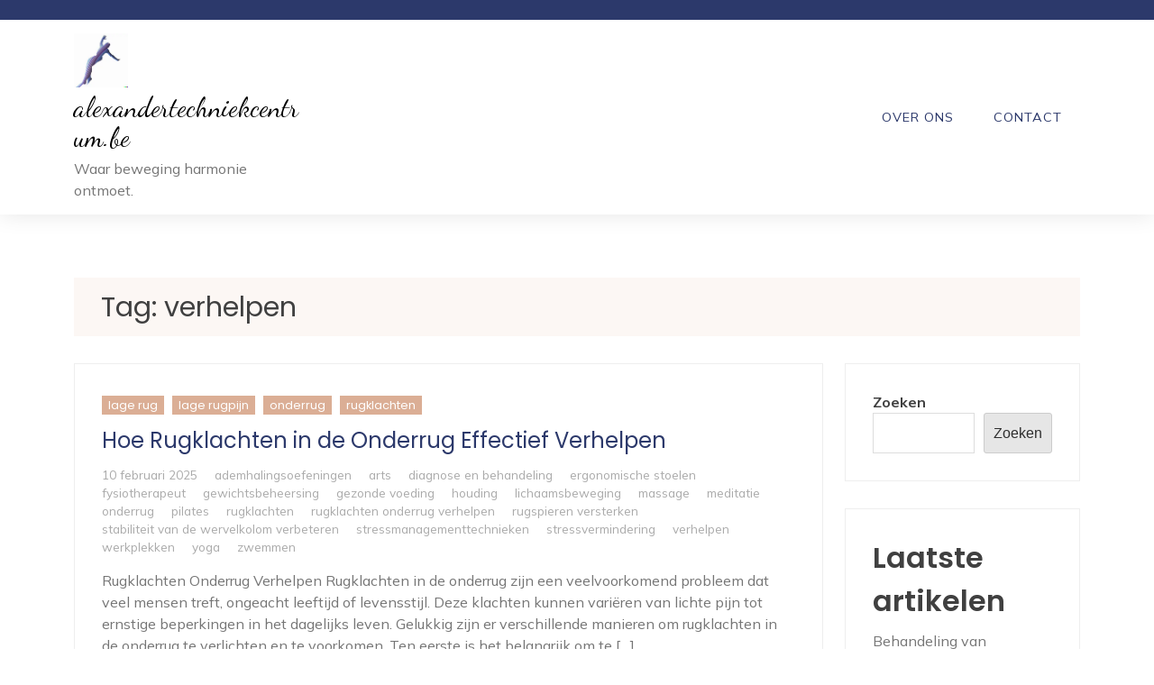

--- FILE ---
content_type: text/html; charset=UTF-8
request_url: https://alexandertechniekcentrum.be/tag/verhelpen/
body_size: 12533
content:
<!doctype html>
<html lang="nl-BE">
<head>
	<meta charset="UTF-8">
	<meta name="viewport" content="width=device-width, initial-scale=1">
	<link rel="profile" href="https://gmpg.org/xfn/11">
	<meta name='robots' content='index, follow, max-image-preview:large, max-snippet:-1, max-video-preview:-1' />

	<!-- This site is optimized with the Yoast SEO plugin v26.7 - https://yoast.com/wordpress/plugins/seo/ -->
	<title>verhelpen archieven - alexandertechniekcentrum.be</title>
	<link rel="canonical" href="https://alexandertechniekcentrum.be/tag/verhelpen/" />
	<meta property="og:locale" content="nl_BE" />
	<meta property="og:type" content="article" />
	<meta property="og:title" content="verhelpen archieven - alexandertechniekcentrum.be" />
	<meta property="og:url" content="https://alexandertechniekcentrum.be/tag/verhelpen/" />
	<meta property="og:site_name" content="alexandertechniekcentrum.be" />
	<meta name="twitter:card" content="summary_large_image" />
	<script type="application/ld+json" class="yoast-schema-graph">{"@context":"https://schema.org","@graph":[{"@type":"CollectionPage","@id":"https://alexandertechniekcentrum.be/tag/verhelpen/","url":"https://alexandertechniekcentrum.be/tag/verhelpen/","name":"verhelpen archieven - alexandertechniekcentrum.be","isPartOf":{"@id":"https://alexandertechniekcentrum.be/#website"},"breadcrumb":{"@id":"https://alexandertechniekcentrum.be/tag/verhelpen/#breadcrumb"},"inLanguage":"nl-BE"},{"@type":"BreadcrumbList","@id":"https://alexandertechniekcentrum.be/tag/verhelpen/#breadcrumb","itemListElement":[{"@type":"ListItem","position":1,"name":"Home","item":"https://alexandertechniekcentrum.be/"},{"@type":"ListItem","position":2,"name":"verhelpen"}]},{"@type":"WebSite","@id":"https://alexandertechniekcentrum.be/#website","url":"https://alexandertechniekcentrum.be/","name":"alexandertechniekcentrum.be","description":"Waar beweging harmonie ontmoet.","publisher":{"@id":"https://alexandertechniekcentrum.be/#organization"},"potentialAction":[{"@type":"SearchAction","target":{"@type":"EntryPoint","urlTemplate":"https://alexandertechniekcentrum.be/?s={search_term_string}"},"query-input":{"@type":"PropertyValueSpecification","valueRequired":true,"valueName":"search_term_string"}}],"inLanguage":"nl-BE"},{"@type":"Organization","@id":"https://alexandertechniekcentrum.be/#organization","name":"alexandertechniekcentrum.be","url":"https://alexandertechniekcentrum.be/","logo":{"@type":"ImageObject","inLanguage":"nl-BE","@id":"https://alexandertechniekcentrum.be/#/schema/logo/image/","url":"https://alexandertechniekcentrum.be/wp-content/uploads/2024/07/sitelogo-1.webp","contentUrl":"https://alexandertechniekcentrum.be/wp-content/uploads/2024/07/sitelogo-1.webp","width":250,"height":250,"caption":"alexandertechniekcentrum.be"},"image":{"@id":"https://alexandertechniekcentrum.be/#/schema/logo/image/"}}]}</script>
	<!-- / Yoast SEO plugin. -->


<link rel='dns-prefetch' href='//fonts.googleapis.com' />
<link rel="alternate" type="application/rss+xml" title="alexandertechniekcentrum.be &raquo; feed" href="https://alexandertechniekcentrum.be/feed/" />
<link rel="alternate" type="application/rss+xml" title="alexandertechniekcentrum.be &raquo; reactiesfeed" href="https://alexandertechniekcentrum.be/comments/feed/" />
<link rel="alternate" type="application/rss+xml" title="alexandertechniekcentrum.be &raquo; verhelpen tagfeed" href="https://alexandertechniekcentrum.be/tag/verhelpen/feed/" />
<style id='wp-img-auto-sizes-contain-inline-css'>
img:is([sizes=auto i],[sizes^="auto," i]){contain-intrinsic-size:3000px 1500px}
/*# sourceURL=wp-img-auto-sizes-contain-inline-css */
</style>
<style id='wp-emoji-styles-inline-css'>

	img.wp-smiley, img.emoji {
		display: inline !important;
		border: none !important;
		box-shadow: none !important;
		height: 1em !important;
		width: 1em !important;
		margin: 0 0.07em !important;
		vertical-align: -0.1em !important;
		background: none !important;
		padding: 0 !important;
	}
/*# sourceURL=wp-emoji-styles-inline-css */
</style>
<style id='wp-block-library-inline-css'>
:root{--wp-block-synced-color:#7a00df;--wp-block-synced-color--rgb:122,0,223;--wp-bound-block-color:var(--wp-block-synced-color);--wp-editor-canvas-background:#ddd;--wp-admin-theme-color:#007cba;--wp-admin-theme-color--rgb:0,124,186;--wp-admin-theme-color-darker-10:#006ba1;--wp-admin-theme-color-darker-10--rgb:0,107,160.5;--wp-admin-theme-color-darker-20:#005a87;--wp-admin-theme-color-darker-20--rgb:0,90,135;--wp-admin-border-width-focus:2px}@media (min-resolution:192dpi){:root{--wp-admin-border-width-focus:1.5px}}.wp-element-button{cursor:pointer}:root .has-very-light-gray-background-color{background-color:#eee}:root .has-very-dark-gray-background-color{background-color:#313131}:root .has-very-light-gray-color{color:#eee}:root .has-very-dark-gray-color{color:#313131}:root .has-vivid-green-cyan-to-vivid-cyan-blue-gradient-background{background:linear-gradient(135deg,#00d084,#0693e3)}:root .has-purple-crush-gradient-background{background:linear-gradient(135deg,#34e2e4,#4721fb 50%,#ab1dfe)}:root .has-hazy-dawn-gradient-background{background:linear-gradient(135deg,#faaca8,#dad0ec)}:root .has-subdued-olive-gradient-background{background:linear-gradient(135deg,#fafae1,#67a671)}:root .has-atomic-cream-gradient-background{background:linear-gradient(135deg,#fdd79a,#004a59)}:root .has-nightshade-gradient-background{background:linear-gradient(135deg,#330968,#31cdcf)}:root .has-midnight-gradient-background{background:linear-gradient(135deg,#020381,#2874fc)}:root{--wp--preset--font-size--normal:16px;--wp--preset--font-size--huge:42px}.has-regular-font-size{font-size:1em}.has-larger-font-size{font-size:2.625em}.has-normal-font-size{font-size:var(--wp--preset--font-size--normal)}.has-huge-font-size{font-size:var(--wp--preset--font-size--huge)}.has-text-align-center{text-align:center}.has-text-align-left{text-align:left}.has-text-align-right{text-align:right}.has-fit-text{white-space:nowrap!important}#end-resizable-editor-section{display:none}.aligncenter{clear:both}.items-justified-left{justify-content:flex-start}.items-justified-center{justify-content:center}.items-justified-right{justify-content:flex-end}.items-justified-space-between{justify-content:space-between}.screen-reader-text{border:0;clip-path:inset(50%);height:1px;margin:-1px;overflow:hidden;padding:0;position:absolute;width:1px;word-wrap:normal!important}.screen-reader-text:focus{background-color:#ddd;clip-path:none;color:#444;display:block;font-size:1em;height:auto;left:5px;line-height:normal;padding:15px 23px 14px;text-decoration:none;top:5px;width:auto;z-index:100000}html :where(.has-border-color){border-style:solid}html :where([style*=border-top-color]){border-top-style:solid}html :where([style*=border-right-color]){border-right-style:solid}html :where([style*=border-bottom-color]){border-bottom-style:solid}html :where([style*=border-left-color]){border-left-style:solid}html :where([style*=border-width]){border-style:solid}html :where([style*=border-top-width]){border-top-style:solid}html :where([style*=border-right-width]){border-right-style:solid}html :where([style*=border-bottom-width]){border-bottom-style:solid}html :where([style*=border-left-width]){border-left-style:solid}html :where(img[class*=wp-image-]){height:auto;max-width:100%}:where(figure){margin:0 0 1em}html :where(.is-position-sticky){--wp-admin--admin-bar--position-offset:var(--wp-admin--admin-bar--height,0px)}@media screen and (max-width:600px){html :where(.is-position-sticky){--wp-admin--admin-bar--position-offset:0px}}

/*# sourceURL=wp-block-library-inline-css */
</style><style id='wp-block-archives-inline-css'>
.wp-block-archives{box-sizing:border-box}.wp-block-archives-dropdown label{display:block}
/*# sourceURL=https://alexandertechniekcentrum.be/wp-includes/blocks/archives/style.min.css */
</style>
<style id='wp-block-categories-inline-css'>
.wp-block-categories{box-sizing:border-box}.wp-block-categories.alignleft{margin-right:2em}.wp-block-categories.alignright{margin-left:2em}.wp-block-categories.wp-block-categories-dropdown.aligncenter{text-align:center}.wp-block-categories .wp-block-categories__label{display:block;width:100%}
/*# sourceURL=https://alexandertechniekcentrum.be/wp-includes/blocks/categories/style.min.css */
</style>
<style id='wp-block-heading-inline-css'>
h1:where(.wp-block-heading).has-background,h2:where(.wp-block-heading).has-background,h3:where(.wp-block-heading).has-background,h4:where(.wp-block-heading).has-background,h5:where(.wp-block-heading).has-background,h6:where(.wp-block-heading).has-background{padding:1.25em 2.375em}h1.has-text-align-left[style*=writing-mode]:where([style*=vertical-lr]),h1.has-text-align-right[style*=writing-mode]:where([style*=vertical-rl]),h2.has-text-align-left[style*=writing-mode]:where([style*=vertical-lr]),h2.has-text-align-right[style*=writing-mode]:where([style*=vertical-rl]),h3.has-text-align-left[style*=writing-mode]:where([style*=vertical-lr]),h3.has-text-align-right[style*=writing-mode]:where([style*=vertical-rl]),h4.has-text-align-left[style*=writing-mode]:where([style*=vertical-lr]),h4.has-text-align-right[style*=writing-mode]:where([style*=vertical-rl]),h5.has-text-align-left[style*=writing-mode]:where([style*=vertical-lr]),h5.has-text-align-right[style*=writing-mode]:where([style*=vertical-rl]),h6.has-text-align-left[style*=writing-mode]:where([style*=vertical-lr]),h6.has-text-align-right[style*=writing-mode]:where([style*=vertical-rl]){rotate:180deg}
/*# sourceURL=https://alexandertechniekcentrum.be/wp-includes/blocks/heading/style.min.css */
</style>
<style id='wp-block-latest-comments-inline-css'>
ol.wp-block-latest-comments{box-sizing:border-box;margin-left:0}:where(.wp-block-latest-comments:not([style*=line-height] .wp-block-latest-comments__comment)){line-height:1.1}:where(.wp-block-latest-comments:not([style*=line-height] .wp-block-latest-comments__comment-excerpt p)){line-height:1.8}.has-dates :where(.wp-block-latest-comments:not([style*=line-height])),.has-excerpts :where(.wp-block-latest-comments:not([style*=line-height])){line-height:1.5}.wp-block-latest-comments .wp-block-latest-comments{padding-left:0}.wp-block-latest-comments__comment{list-style:none;margin-bottom:1em}.has-avatars .wp-block-latest-comments__comment{list-style:none;min-height:2.25em}.has-avatars .wp-block-latest-comments__comment .wp-block-latest-comments__comment-excerpt,.has-avatars .wp-block-latest-comments__comment .wp-block-latest-comments__comment-meta{margin-left:3.25em}.wp-block-latest-comments__comment-excerpt p{font-size:.875em;margin:.36em 0 1.4em}.wp-block-latest-comments__comment-date{display:block;font-size:.75em}.wp-block-latest-comments .avatar,.wp-block-latest-comments__comment-avatar{border-radius:1.5em;display:block;float:left;height:2.5em;margin-right:.75em;width:2.5em}.wp-block-latest-comments[class*=-font-size] a,.wp-block-latest-comments[style*=font-size] a{font-size:inherit}
/*# sourceURL=https://alexandertechniekcentrum.be/wp-includes/blocks/latest-comments/style.min.css */
</style>
<style id='wp-block-latest-posts-inline-css'>
.wp-block-latest-posts{box-sizing:border-box}.wp-block-latest-posts.alignleft{margin-right:2em}.wp-block-latest-posts.alignright{margin-left:2em}.wp-block-latest-posts.wp-block-latest-posts__list{list-style:none}.wp-block-latest-posts.wp-block-latest-posts__list li{clear:both;overflow-wrap:break-word}.wp-block-latest-posts.is-grid{display:flex;flex-wrap:wrap}.wp-block-latest-posts.is-grid li{margin:0 1.25em 1.25em 0;width:100%}@media (min-width:600px){.wp-block-latest-posts.columns-2 li{width:calc(50% - .625em)}.wp-block-latest-posts.columns-2 li:nth-child(2n){margin-right:0}.wp-block-latest-posts.columns-3 li{width:calc(33.33333% - .83333em)}.wp-block-latest-posts.columns-3 li:nth-child(3n){margin-right:0}.wp-block-latest-posts.columns-4 li{width:calc(25% - .9375em)}.wp-block-latest-posts.columns-4 li:nth-child(4n){margin-right:0}.wp-block-latest-posts.columns-5 li{width:calc(20% - 1em)}.wp-block-latest-posts.columns-5 li:nth-child(5n){margin-right:0}.wp-block-latest-posts.columns-6 li{width:calc(16.66667% - 1.04167em)}.wp-block-latest-posts.columns-6 li:nth-child(6n){margin-right:0}}:root :where(.wp-block-latest-posts.is-grid){padding:0}:root :where(.wp-block-latest-posts.wp-block-latest-posts__list){padding-left:0}.wp-block-latest-posts__post-author,.wp-block-latest-posts__post-date{display:block;font-size:.8125em}.wp-block-latest-posts__post-excerpt,.wp-block-latest-posts__post-full-content{margin-bottom:1em;margin-top:.5em}.wp-block-latest-posts__featured-image a{display:inline-block}.wp-block-latest-posts__featured-image img{height:auto;max-width:100%;width:auto}.wp-block-latest-posts__featured-image.alignleft{float:left;margin-right:1em}.wp-block-latest-posts__featured-image.alignright{float:right;margin-left:1em}.wp-block-latest-posts__featured-image.aligncenter{margin-bottom:1em;text-align:center}
/*# sourceURL=https://alexandertechniekcentrum.be/wp-includes/blocks/latest-posts/style.min.css */
</style>
<style id='wp-block-search-inline-css'>
.wp-block-search__button{margin-left:10px;word-break:normal}.wp-block-search__button.has-icon{line-height:0}.wp-block-search__button svg{height:1.25em;min-height:24px;min-width:24px;width:1.25em;fill:currentColor;vertical-align:text-bottom}:where(.wp-block-search__button){border:1px solid #ccc;padding:6px 10px}.wp-block-search__inside-wrapper{display:flex;flex:auto;flex-wrap:nowrap;max-width:100%}.wp-block-search__label{width:100%}.wp-block-search.wp-block-search__button-only .wp-block-search__button{box-sizing:border-box;display:flex;flex-shrink:0;justify-content:center;margin-left:0;max-width:100%}.wp-block-search.wp-block-search__button-only .wp-block-search__inside-wrapper{min-width:0!important;transition-property:width}.wp-block-search.wp-block-search__button-only .wp-block-search__input{flex-basis:100%;transition-duration:.3s}.wp-block-search.wp-block-search__button-only.wp-block-search__searchfield-hidden,.wp-block-search.wp-block-search__button-only.wp-block-search__searchfield-hidden .wp-block-search__inside-wrapper{overflow:hidden}.wp-block-search.wp-block-search__button-only.wp-block-search__searchfield-hidden .wp-block-search__input{border-left-width:0!important;border-right-width:0!important;flex-basis:0;flex-grow:0;margin:0;min-width:0!important;padding-left:0!important;padding-right:0!important;width:0!important}:where(.wp-block-search__input){appearance:none;border:1px solid #949494;flex-grow:1;font-family:inherit;font-size:inherit;font-style:inherit;font-weight:inherit;letter-spacing:inherit;line-height:inherit;margin-left:0;margin-right:0;min-width:3rem;padding:8px;text-decoration:unset!important;text-transform:inherit}:where(.wp-block-search__button-inside .wp-block-search__inside-wrapper){background-color:#fff;border:1px solid #949494;box-sizing:border-box;padding:4px}:where(.wp-block-search__button-inside .wp-block-search__inside-wrapper) .wp-block-search__input{border:none;border-radius:0;padding:0 4px}:where(.wp-block-search__button-inside .wp-block-search__inside-wrapper) .wp-block-search__input:focus{outline:none}:where(.wp-block-search__button-inside .wp-block-search__inside-wrapper) :where(.wp-block-search__button){padding:4px 8px}.wp-block-search.aligncenter .wp-block-search__inside-wrapper{margin:auto}.wp-block[data-align=right] .wp-block-search.wp-block-search__button-only .wp-block-search__inside-wrapper{float:right}
/*# sourceURL=https://alexandertechniekcentrum.be/wp-includes/blocks/search/style.min.css */
</style>
<style id='wp-block-search-theme-inline-css'>
.wp-block-search .wp-block-search__label{font-weight:700}.wp-block-search__button{border:1px solid #ccc;padding:.375em .625em}
/*# sourceURL=https://alexandertechniekcentrum.be/wp-includes/blocks/search/theme.min.css */
</style>
<style id='wp-block-group-inline-css'>
.wp-block-group{box-sizing:border-box}:where(.wp-block-group.wp-block-group-is-layout-constrained){position:relative}
/*# sourceURL=https://alexandertechniekcentrum.be/wp-includes/blocks/group/style.min.css */
</style>
<style id='wp-block-group-theme-inline-css'>
:where(.wp-block-group.has-background){padding:1.25em 2.375em}
/*# sourceURL=https://alexandertechniekcentrum.be/wp-includes/blocks/group/theme.min.css */
</style>
<style id='global-styles-inline-css'>
:root{--wp--preset--aspect-ratio--square: 1;--wp--preset--aspect-ratio--4-3: 4/3;--wp--preset--aspect-ratio--3-4: 3/4;--wp--preset--aspect-ratio--3-2: 3/2;--wp--preset--aspect-ratio--2-3: 2/3;--wp--preset--aspect-ratio--16-9: 16/9;--wp--preset--aspect-ratio--9-16: 9/16;--wp--preset--color--black: #000000;--wp--preset--color--cyan-bluish-gray: #abb8c3;--wp--preset--color--white: #ffffff;--wp--preset--color--pale-pink: #f78da7;--wp--preset--color--vivid-red: #cf2e2e;--wp--preset--color--luminous-vivid-orange: #ff6900;--wp--preset--color--luminous-vivid-amber: #fcb900;--wp--preset--color--light-green-cyan: #7bdcb5;--wp--preset--color--vivid-green-cyan: #00d084;--wp--preset--color--pale-cyan-blue: #8ed1fc;--wp--preset--color--vivid-cyan-blue: #0693e3;--wp--preset--color--vivid-purple: #9b51e0;--wp--preset--gradient--vivid-cyan-blue-to-vivid-purple: linear-gradient(135deg,rgb(6,147,227) 0%,rgb(155,81,224) 100%);--wp--preset--gradient--light-green-cyan-to-vivid-green-cyan: linear-gradient(135deg,rgb(122,220,180) 0%,rgb(0,208,130) 100%);--wp--preset--gradient--luminous-vivid-amber-to-luminous-vivid-orange: linear-gradient(135deg,rgb(252,185,0) 0%,rgb(255,105,0) 100%);--wp--preset--gradient--luminous-vivid-orange-to-vivid-red: linear-gradient(135deg,rgb(255,105,0) 0%,rgb(207,46,46) 100%);--wp--preset--gradient--very-light-gray-to-cyan-bluish-gray: linear-gradient(135deg,rgb(238,238,238) 0%,rgb(169,184,195) 100%);--wp--preset--gradient--cool-to-warm-spectrum: linear-gradient(135deg,rgb(74,234,220) 0%,rgb(151,120,209) 20%,rgb(207,42,186) 40%,rgb(238,44,130) 60%,rgb(251,105,98) 80%,rgb(254,248,76) 100%);--wp--preset--gradient--blush-light-purple: linear-gradient(135deg,rgb(255,206,236) 0%,rgb(152,150,240) 100%);--wp--preset--gradient--blush-bordeaux: linear-gradient(135deg,rgb(254,205,165) 0%,rgb(254,45,45) 50%,rgb(107,0,62) 100%);--wp--preset--gradient--luminous-dusk: linear-gradient(135deg,rgb(255,203,112) 0%,rgb(199,81,192) 50%,rgb(65,88,208) 100%);--wp--preset--gradient--pale-ocean: linear-gradient(135deg,rgb(255,245,203) 0%,rgb(182,227,212) 50%,rgb(51,167,181) 100%);--wp--preset--gradient--electric-grass: linear-gradient(135deg,rgb(202,248,128) 0%,rgb(113,206,126) 100%);--wp--preset--gradient--midnight: linear-gradient(135deg,rgb(2,3,129) 0%,rgb(40,116,252) 100%);--wp--preset--font-size--small: 13px;--wp--preset--font-size--medium: 20px;--wp--preset--font-size--large: 36px;--wp--preset--font-size--x-large: 42px;--wp--preset--spacing--20: 0.44rem;--wp--preset--spacing--30: 0.67rem;--wp--preset--spacing--40: 1rem;--wp--preset--spacing--50: 1.5rem;--wp--preset--spacing--60: 2.25rem;--wp--preset--spacing--70: 3.38rem;--wp--preset--spacing--80: 5.06rem;--wp--preset--shadow--natural: 6px 6px 9px rgba(0, 0, 0, 0.2);--wp--preset--shadow--deep: 12px 12px 50px rgba(0, 0, 0, 0.4);--wp--preset--shadow--sharp: 6px 6px 0px rgba(0, 0, 0, 0.2);--wp--preset--shadow--outlined: 6px 6px 0px -3px rgb(255, 255, 255), 6px 6px rgb(0, 0, 0);--wp--preset--shadow--crisp: 6px 6px 0px rgb(0, 0, 0);}:where(.is-layout-flex){gap: 0.5em;}:where(.is-layout-grid){gap: 0.5em;}body .is-layout-flex{display: flex;}.is-layout-flex{flex-wrap: wrap;align-items: center;}.is-layout-flex > :is(*, div){margin: 0;}body .is-layout-grid{display: grid;}.is-layout-grid > :is(*, div){margin: 0;}:where(.wp-block-columns.is-layout-flex){gap: 2em;}:where(.wp-block-columns.is-layout-grid){gap: 2em;}:where(.wp-block-post-template.is-layout-flex){gap: 1.25em;}:where(.wp-block-post-template.is-layout-grid){gap: 1.25em;}.has-black-color{color: var(--wp--preset--color--black) !important;}.has-cyan-bluish-gray-color{color: var(--wp--preset--color--cyan-bluish-gray) !important;}.has-white-color{color: var(--wp--preset--color--white) !important;}.has-pale-pink-color{color: var(--wp--preset--color--pale-pink) !important;}.has-vivid-red-color{color: var(--wp--preset--color--vivid-red) !important;}.has-luminous-vivid-orange-color{color: var(--wp--preset--color--luminous-vivid-orange) !important;}.has-luminous-vivid-amber-color{color: var(--wp--preset--color--luminous-vivid-amber) !important;}.has-light-green-cyan-color{color: var(--wp--preset--color--light-green-cyan) !important;}.has-vivid-green-cyan-color{color: var(--wp--preset--color--vivid-green-cyan) !important;}.has-pale-cyan-blue-color{color: var(--wp--preset--color--pale-cyan-blue) !important;}.has-vivid-cyan-blue-color{color: var(--wp--preset--color--vivid-cyan-blue) !important;}.has-vivid-purple-color{color: var(--wp--preset--color--vivid-purple) !important;}.has-black-background-color{background-color: var(--wp--preset--color--black) !important;}.has-cyan-bluish-gray-background-color{background-color: var(--wp--preset--color--cyan-bluish-gray) !important;}.has-white-background-color{background-color: var(--wp--preset--color--white) !important;}.has-pale-pink-background-color{background-color: var(--wp--preset--color--pale-pink) !important;}.has-vivid-red-background-color{background-color: var(--wp--preset--color--vivid-red) !important;}.has-luminous-vivid-orange-background-color{background-color: var(--wp--preset--color--luminous-vivid-orange) !important;}.has-luminous-vivid-amber-background-color{background-color: var(--wp--preset--color--luminous-vivid-amber) !important;}.has-light-green-cyan-background-color{background-color: var(--wp--preset--color--light-green-cyan) !important;}.has-vivid-green-cyan-background-color{background-color: var(--wp--preset--color--vivid-green-cyan) !important;}.has-pale-cyan-blue-background-color{background-color: var(--wp--preset--color--pale-cyan-blue) !important;}.has-vivid-cyan-blue-background-color{background-color: var(--wp--preset--color--vivid-cyan-blue) !important;}.has-vivid-purple-background-color{background-color: var(--wp--preset--color--vivid-purple) !important;}.has-black-border-color{border-color: var(--wp--preset--color--black) !important;}.has-cyan-bluish-gray-border-color{border-color: var(--wp--preset--color--cyan-bluish-gray) !important;}.has-white-border-color{border-color: var(--wp--preset--color--white) !important;}.has-pale-pink-border-color{border-color: var(--wp--preset--color--pale-pink) !important;}.has-vivid-red-border-color{border-color: var(--wp--preset--color--vivid-red) !important;}.has-luminous-vivid-orange-border-color{border-color: var(--wp--preset--color--luminous-vivid-orange) !important;}.has-luminous-vivid-amber-border-color{border-color: var(--wp--preset--color--luminous-vivid-amber) !important;}.has-light-green-cyan-border-color{border-color: var(--wp--preset--color--light-green-cyan) !important;}.has-vivid-green-cyan-border-color{border-color: var(--wp--preset--color--vivid-green-cyan) !important;}.has-pale-cyan-blue-border-color{border-color: var(--wp--preset--color--pale-cyan-blue) !important;}.has-vivid-cyan-blue-border-color{border-color: var(--wp--preset--color--vivid-cyan-blue) !important;}.has-vivid-purple-border-color{border-color: var(--wp--preset--color--vivid-purple) !important;}.has-vivid-cyan-blue-to-vivid-purple-gradient-background{background: var(--wp--preset--gradient--vivid-cyan-blue-to-vivid-purple) !important;}.has-light-green-cyan-to-vivid-green-cyan-gradient-background{background: var(--wp--preset--gradient--light-green-cyan-to-vivid-green-cyan) !important;}.has-luminous-vivid-amber-to-luminous-vivid-orange-gradient-background{background: var(--wp--preset--gradient--luminous-vivid-amber-to-luminous-vivid-orange) !important;}.has-luminous-vivid-orange-to-vivid-red-gradient-background{background: var(--wp--preset--gradient--luminous-vivid-orange-to-vivid-red) !important;}.has-very-light-gray-to-cyan-bluish-gray-gradient-background{background: var(--wp--preset--gradient--very-light-gray-to-cyan-bluish-gray) !important;}.has-cool-to-warm-spectrum-gradient-background{background: var(--wp--preset--gradient--cool-to-warm-spectrum) !important;}.has-blush-light-purple-gradient-background{background: var(--wp--preset--gradient--blush-light-purple) !important;}.has-blush-bordeaux-gradient-background{background: var(--wp--preset--gradient--blush-bordeaux) !important;}.has-luminous-dusk-gradient-background{background: var(--wp--preset--gradient--luminous-dusk) !important;}.has-pale-ocean-gradient-background{background: var(--wp--preset--gradient--pale-ocean) !important;}.has-electric-grass-gradient-background{background: var(--wp--preset--gradient--electric-grass) !important;}.has-midnight-gradient-background{background: var(--wp--preset--gradient--midnight) !important;}.has-small-font-size{font-size: var(--wp--preset--font-size--small) !important;}.has-medium-font-size{font-size: var(--wp--preset--font-size--medium) !important;}.has-large-font-size{font-size: var(--wp--preset--font-size--large) !important;}.has-x-large-font-size{font-size: var(--wp--preset--font-size--x-large) !important;}
/*# sourceURL=global-styles-inline-css */
</style>

<style id='classic-theme-styles-inline-css'>
/*! This file is auto-generated */
.wp-block-button__link{color:#fff;background-color:#32373c;border-radius:9999px;box-shadow:none;text-decoration:none;padding:calc(.667em + 2px) calc(1.333em + 2px);font-size:1.125em}.wp-block-file__button{background:#32373c;color:#fff;text-decoration:none}
/*# sourceURL=/wp-includes/css/classic-themes.min.css */
</style>
<link rel='stylesheet' id='cptch_stylesheet-css' href='https://alexandertechniekcentrum.be/wp-content/plugins/captcha-bws/css/front_end_style.css?ver=5.2.7' media='all' />
<link rel='stylesheet' id='dashicons-css' href='https://alexandertechniekcentrum.be/wp-includes/css/dashicons.min.css?ver=6.9' media='all' />
<link rel='stylesheet' id='cptch_desktop_style-css' href='https://alexandertechniekcentrum.be/wp-content/plugins/captcha-bws/css/desktop_style.css?ver=5.2.7' media='all' />
<link rel='stylesheet' id='relax-spa-bootstrap-css' href='https://alexandertechniekcentrum.be/wp-content/themes/relax-spa/css/bootstrap.min.css?ver=6.9' media='all' />
<link rel='stylesheet' id='fontello-css' href='https://alexandertechniekcentrum.be/wp-content/themes/relax-spa/css/fontello.css?ver=6.9' media='all' />
<link rel='stylesheet' id='owl-css' href='https://alexandertechniekcentrum.be/wp-content/themes/relax-spa/css/owl.carousel.min.css?ver=6.9' media='all' />
<link rel='stylesheet' id='relax-spa-style-css' href='https://alexandertechniekcentrum.be/wp-content/themes/relax-spa/style.css?ver=1.0.9' media='all' />
<style id='relax-spa-style-inline-css'>

        :root {
                --primary-color: 44, 57, 107;
                --secondary-color: 219, 174, 149;
                --dark-color: 0, 0, 0;
                --light-color: 255, 255, 255;
                --text-color: 117, 117, 117;

                --body-font: Mulish;
                --heading-font: Poppins;
                --topheading-font: Caveat;
                
               
        }
                /* site title size */
                .site-title a{ font-size: 30px; font-family: Dancing Script; color: #000; }
                
                header .custom-logo-link img{ height: 60px; }

                /* font family */
                html,:root{ font-size: 16px;}

                body{line-height: 1.5;  font-weight:400; }

              
        
/*# sourceURL=relax-spa-style-inline-css */
</style>
<link rel='stylesheet' id='relax-spa-googlefonts-css' href='https://fonts.googleapis.com/css?family=Mulish%3A200%2C300%2C400%2C500%2C600%2C700%2C800%2C900%7CPoppins%3A200%2C300%2C400%2C500%2C600%2C700%2C800%2C900%7CCaveat%3A200%2C300%2C400%2C500%2C600%2C700%2C800%2C900%7CDancing+Script%3A200%2C300%2C400%2C500%2C600%2C700%2C800%2C900%7C&#038;ver=6.9' media='all' />
<script src="https://alexandertechniekcentrum.be/wp-includes/js/jquery/jquery.min.js?ver=3.7.1" id="jquery-core-js"></script>
<script src="https://alexandertechniekcentrum.be/wp-includes/js/jquery/jquery-migrate.min.js?ver=3.4.1" id="jquery-migrate-js"></script>
<script src="https://alexandertechniekcentrum.be/wp-content/themes/relax-spa/js/bootstrap.bundle.min.js?ver=6.9" id="relax-spa-bootstrap-js"></script>
<script src="https://alexandertechniekcentrum.be/wp-content/themes/relax-spa/js/owl.carousel.min.js?ver=6.9" id="owl-js"></script>
<link rel="https://api.w.org/" href="https://alexandertechniekcentrum.be/wp-json/" /><link rel="alternate" title="JSON" type="application/json" href="https://alexandertechniekcentrum.be/wp-json/wp/v2/tags/1768" /><link rel="EditURI" type="application/rsd+xml" title="RSD" href="https://alexandertechniekcentrum.be/xmlrpc.php?rsd" />
<meta name="generator" content="WordPress 6.9" />
<link rel="icon" href="https://alexandertechniekcentrum.be/wp-content/uploads/2024/07/siteicon-1-150x150.webp" sizes="32x32" />
<link rel="icon" href="https://alexandertechniekcentrum.be/wp-content/uploads/2024/07/siteicon-1-300x300.webp" sizes="192x192" />
<link rel="apple-touch-icon" href="https://alexandertechniekcentrum.be/wp-content/uploads/2024/07/siteicon-1-300x300.webp" />
<meta name="msapplication-TileImage" content="https://alexandertechniekcentrum.be/wp-content/uploads/2024/07/siteicon-1-300x300.webp" />
</head>

<body class="archive tag tag-verhelpen tag-1768 wp-custom-logo wp-embed-responsive wp-theme-relax-spa hfeed">
    <a class="skip-link screen-reader-text" href="#primary">Ga naar inhoud</a>
  <header class="header">
          <div class="top-header">
        <div class="container">
          <div class="t-header-holder">
            <div class="phone-email">
              <div class="social-navigation">
                
                            </div>
                
                 
              </div>
                      </div>
        </div>
      </div>
      

    <div class="main-header">
      <div class="container">

        <div class="header-wrapper">


          <div class="site-title-description">
            <a href="https://alexandertechniekcentrum.be/" class="custom-logo-link" rel="home"><img width="250" height="250" src="https://alexandertechniekcentrum.be/wp-content/uploads/2024/07/sitelogo-1.webp" class="custom-logo" alt="sitelogo" decoding="async" fetchpriority="high" srcset="https://alexandertechniekcentrum.be/wp-content/uploads/2024/07/sitelogo-1.webp 250w, https://alexandertechniekcentrum.be/wp-content/uploads/2024/07/sitelogo-1-150x150.webp 150w" sizes="(max-width: 250px) 100vw, 250px" /></a>            <div class="site-title"><a href="https://alexandertechniekcentrum.be/" rel="home">alexandertechniekcentrum.be</a></div>
                                      <p class="site-description">Waar beweging harmonie ontmoet.</p>
                      </div>


          <nav id="site-navigation" class="main-navigation">
            <button class="menu-toggle" aria-controls="primary-menu" aria-expanded="false"><!-- Hoofdmenu -->
              <div id="nav-icon">
                <span></span>
                <span></span>
                <span></span>
                <span></span>
              </div>
            </button>
            <div class="menu-primary-menu-container"><ul id="primary-menu" class="menu"><li id="menu-item-16" class="menu-item menu-item-type-post_type menu-item-object-page menu-item-16"><a href="https://alexandertechniekcentrum.be/about/">Over ons</a></li>
<li id="menu-item-36" class="menu-item menu-item-type-post_type menu-item-object-page menu-item-36"><a href="https://alexandertechniekcentrum.be/contact/">Contact</a></li>
</ul></div>          </nav><!-- #site-navigation -->

        </div>
      </div>
    </div>
  </header>


  


<div class="post-list inside-page" id="primary">
  <div class="container">
  	<h1 class="category-title">Tag: <span>verhelpen</span></h1>    <div class="row">
      
      <div class="col-xl-9 col-lg-8">
        <div class="list-view">
                                                              
<div id="post-1870" class="post-1870 post type-post status-publish format-standard hentry category-lage-rug category-lage-rugpijn category-onderrug category-rugklachten tag-ademhalingsoefeningen tag-arts tag-diagnose-en-behandeling tag-ergonomische-stoelen tag-fysiotherapeut tag-gewichtsbeheersing tag-gezonde-voeding tag-houding tag-lichaamsbeweging tag-massage tag-meditatie tag-onderrug tag-pilates tag-rugklachten tag-rugklachten-onderrug-verhelpen tag-rugspieren-versterken tag-stabiliteit-van-de-wervelkolom-verbeteren tag-stressmanagementtechnieken tag-stressvermindering tag-verhelpen tag-werkplekken tag-yoga tag-zwemmen">
    <div class="news-snippet">        
               
    <div class="summary">
                       <h6 class="category"><a href="https://alexandertechniekcentrum.be/category/lage-rug/">lage rug</a></h6>
                       <h6 class="category"><a href="https://alexandertechniekcentrum.be/category/lage-rugpijn/">lage rugpijn</a></h6>
                       <h6 class="category"><a href="https://alexandertechniekcentrum.be/category/onderrug/">onderrug</a></h6>
                       <h6 class="category"><a href="https://alexandertechniekcentrum.be/category/rugklachten/">rugklachten</a></h6>
                       
      <h4 class="news-title"><a href="https://alexandertechniekcentrum.be/lage-rugpijn/rugklachten-onderrug-verhelpen/" rel="bookmark">Hoe Rugklachten in de Onderrug Effectief Verhelpen</a></h4>
                      <div class="info">
              <ul class="list-inline">

                                                    <li><i class="fa fa-clock-o"></i> <a href="https://alexandertechniekcentrum.be/2025/02/10/">10 februari 2025</a></li>
                
                                                          <li><a href="https://alexandertechniekcentrum.be/tag/ademhalingsoefeningen/">ademhalingsoefeningen</a></li>
                                              <li><a href="https://alexandertechniekcentrum.be/tag/arts/">arts</a></li>
                                              <li><a href="https://alexandertechniekcentrum.be/tag/diagnose-en-behandeling/">diagnose en behandeling</a></li>
                                              <li><a href="https://alexandertechniekcentrum.be/tag/ergonomische-stoelen/">ergonomische stoelen</a></li>
                                              <li><a href="https://alexandertechniekcentrum.be/tag/fysiotherapeut/">fysiotherapeut</a></li>
                                              <li><a href="https://alexandertechniekcentrum.be/tag/gewichtsbeheersing/">gewichtsbeheersing</a></li>
                                              <li><a href="https://alexandertechniekcentrum.be/tag/gezonde-voeding/">gezonde voeding</a></li>
                                              <li><a href="https://alexandertechniekcentrum.be/tag/houding/">houding</a></li>
                                              <li><a href="https://alexandertechniekcentrum.be/tag/lichaamsbeweging/">lichaamsbeweging</a></li>
                                              <li><a href="https://alexandertechniekcentrum.be/tag/massage/">massage</a></li>
                                              <li><a href="https://alexandertechniekcentrum.be/tag/meditatie/">meditatie</a></li>
                                              <li><a href="https://alexandertechniekcentrum.be/tag/onderrug/">onderrug</a></li>
                                              <li><a href="https://alexandertechniekcentrum.be/tag/pilates/">pilates</a></li>
                                              <li><a href="https://alexandertechniekcentrum.be/tag/rugklachten/">rugklachten</a></li>
                                              <li><a href="https://alexandertechniekcentrum.be/tag/rugklachten-onderrug-verhelpen/">rugklachten onderrug verhelpen</a></li>
                                              <li><a href="https://alexandertechniekcentrum.be/tag/rugspieren-versterken/">rugspieren versterken</a></li>
                                              <li><a href="https://alexandertechniekcentrum.be/tag/stabiliteit-van-de-wervelkolom-verbeteren/">stabiliteit van de wervelkolom verbeteren</a></li>
                                              <li><a href="https://alexandertechniekcentrum.be/tag/stressmanagementtechnieken/">stressmanagementtechnieken</a></li>
                                              <li><a href="https://alexandertechniekcentrum.be/tag/stressvermindering/">stressvermindering</a></li>
                                              <li><a href="https://alexandertechniekcentrum.be/tag/verhelpen/">verhelpen</a></li>
                                              <li><a href="https://alexandertechniekcentrum.be/tag/werkplekken/">werkplekken</a></li>
                                              <li><a href="https://alexandertechniekcentrum.be/tag/yoga/">yoga</a></li>
                                              <li><a href="https://alexandertechniekcentrum.be/tag/zwemmen/">zwemmen</a></li>
                                                      

                                
              </ul>
            </div>
                  
        <p>Rugklachten Onderrug Verhelpen Rugklachten in de onderrug zijn een veelvoorkomend probleem dat veel mensen treft, ongeacht leeftijd of levensstijl. Deze klachten kunnen variëren van lichte pijn tot ernstige beperkingen in het dagelijks leven. Gelukkig zijn er verschillende manieren om rugklachten in de onderrug te verlichten en te voorkomen. Ten eerste is het belangrijk om te [&hellip;]</p>
        
        <a href="https://alexandertechniekcentrum.be/lage-rugpijn/rugklachten-onderrug-verhelpen/" rel="bookmark" title="" class="readmore">Lees meer </a>

    </div>
</div>
</div>
                                    
<div id="post-2456" class="post-2456 post type-post status-publish format-standard has-post-thumbnail hentry category-lage-rug category-lage-rugpijn tag-advies tag-beweging tag-gewichtsbeheersing tag-houding tag-koude-kompressen tag-lage-rugpijn-verhelpen tag-langdurig-zitten tag-oefeningen tag-professional-raadplegen tag-stress-verminderen tag-tillen tag-tips tag-verhelpen tag-warmte-kompressen">
    <div class="news-snippet">        
              <a href="https://alexandertechniekcentrum.be/lage-rugpijn/lage-rugpijn-verhelpen-2/" rel="bookmark" class="featured-image">
          <img width="162" height="105" src="https://alexandertechniekcentrum.be/wp-content/uploads/2023/09/lage-rugpijn-verhelpen-12.jpg" class="attachment-full size-full wp-post-image" alt="lage rugpijn verhelpen" decoding="async" />        </a>            
               
    <div class="summary">
                       <h6 class="category"><a href="https://alexandertechniekcentrum.be/category/lage-rug/">lage rug</a></h6>
                       <h6 class="category"><a href="https://alexandertechniekcentrum.be/category/lage-rugpijn/">lage rugpijn</a></h6>
                       
      <h4 class="news-title"><a href="https://alexandertechniekcentrum.be/lage-rugpijn/lage-rugpijn-verhelpen-2/" rel="bookmark">10 Tips om Lage Rugpijn te Verhelpen: Effectieve Adviezen voor Pijnverlichting</a></h4>
                      <div class="info">
              <ul class="list-inline">

                                                    <li><i class="fa fa-clock-o"></i> <a href="https://alexandertechniekcentrum.be/2023/08/30/">30 augustus 2023</a></li>
                
                                                          <li><a href="https://alexandertechniekcentrum.be/tag/advies/">advies</a></li>
                                              <li><a href="https://alexandertechniekcentrum.be/tag/beweging/">beweging</a></li>
                                              <li><a href="https://alexandertechniekcentrum.be/tag/gewichtsbeheersing/">gewichtsbeheersing</a></li>
                                              <li><a href="https://alexandertechniekcentrum.be/tag/houding/">houding</a></li>
                                              <li><a href="https://alexandertechniekcentrum.be/tag/koude-kompressen/">koude kompressen</a></li>
                                              <li><a href="https://alexandertechniekcentrum.be/tag/lage-rugpijn-verhelpen/">lage rugpijn verhelpen</a></li>
                                              <li><a href="https://alexandertechniekcentrum.be/tag/langdurig-zitten/">langdurig zitten</a></li>
                                              <li><a href="https://alexandertechniekcentrum.be/tag/oefeningen/">oefeningen</a></li>
                                              <li><a href="https://alexandertechniekcentrum.be/tag/professional-raadplegen/">professional raadplegen</a></li>
                                              <li><a href="https://alexandertechniekcentrum.be/tag/stress-verminderen/">stress verminderen</a></li>
                                              <li><a href="https://alexandertechniekcentrum.be/tag/tillen/">tillen</a></li>
                                              <li><a href="https://alexandertechniekcentrum.be/tag/tips/">tips</a></li>
                                              <li><a href="https://alexandertechniekcentrum.be/tag/verhelpen/">verhelpen</a></li>
                                              <li><a href="https://alexandertechniekcentrum.be/tag/warmte-kompressen/">warmte kompressen</a></li>
                                                      

                                
              </ul>
            </div>
                  
        <p>Lage Rugpijn Verhelpen: Tips en Advies Lage rugpijn is een veelvoorkomend probleem dat veel mensen treft, ongeacht hun leeftijd of levensstijl. Het kan variëren van milde ongemakken tot ernstige pijn die het dagelijks functioneren belemmert. Gelukkig zijn er verschillende manieren om lage rugpijn te verlichten en te verhelpen. In dit artikel delen we enkele nuttige [&hellip;]</p>
        
        <a href="https://alexandertechniekcentrum.be/lage-rugpijn/lage-rugpijn-verhelpen-2/" rel="bookmark" title="" class="readmore">Lees meer </a>

    </div>
</div>
</div>
                                  
                                </div>
      </div>  
     
      <div class="col-xl-3 col-lg-4">
<aside id="secondary" class="widget-area">
	<aside id="block-2" class="widget widget_block widget_search"><form role="search" method="get" action="https://alexandertechniekcentrum.be/" class="wp-block-search__button-outside wp-block-search__text-button wp-block-search"    ><label class="wp-block-search__label" for="wp-block-search__input-1" >Zoeken</label><div class="wp-block-search__inside-wrapper" ><input class="wp-block-search__input" id="wp-block-search__input-1" placeholder="" value="" type="search" name="s" required /><button aria-label="Zoeken" class="wp-block-search__button wp-element-button" type="submit" >Zoeken</button></div></form></aside><aside id="block-3" class="widget widget_block">
<div class="wp-block-group"><div class="wp-block-group__inner-container is-layout-flow wp-block-group-is-layout-flow">
<h2 class="wp-block-heading">Laatste artikelen</h2>


<ul class="wp-block-latest-posts__list wp-block-latest-posts"><li><a class="wp-block-latest-posts__post-title" href="https://alexandertechniekcentrum.be/benen/brandende-pijn-in-onderrug/">Behandeling van Brandende Pijn in de Onderrug: Oorzaken en Oplossingen</a></li>
<li><a class="wp-block-latest-posts__post-title" href="https://alexandertechniekcentrum.be/behandeling/fysiotherapie-voor-rugklachten/">Behandeling van Rugklachten met Fysiotherapie</a></li>
<li><a class="wp-block-latest-posts__post-title" href="https://alexandertechniekcentrum.be/behandeling/fysiotherapie-rugklachten/">Behandeling van Rugklachten met Fysiotherapie</a></li>
<li><a class="wp-block-latest-posts__post-title" href="https://alexandertechniekcentrum.be/uncategorized/fysiotherapie-rug/">Behandeling van Rugklachten met Fysiotherapie</a></li>
<li><a class="wp-block-latest-posts__post-title" href="https://alexandertechniekcentrum.be/onderrug/extreme-pijn-onderrug/">Hoe Omgaan met Extreme Pijn in de Onderrug: Oorzaken, Symptomen en Behandeling</a></li>
</ul></div></div>
</aside><aside id="block-4" class="widget widget_block">
<div class="wp-block-group"><div class="wp-block-group__inner-container is-layout-flow wp-block-group-is-layout-flow">
<h2 class="wp-block-heading">Laatste reacties</h2>


<ol class="wp-block-latest-comments"><li class="wp-block-latest-comments__comment"><article><footer class="wp-block-latest-comments__comment-meta"><a class="wp-block-latest-comments__comment-author" href="https://alexandertechniekcentrum.be">alexandertechniekcentrumbe</a> op <a class="wp-block-latest-comments__comment-link" href="https://alexandertechniekcentrum.be/rug/pijn-in-onderrug-uitstraling-naar-benen/#comment-13">Pijn in de onderrug met uitstraling naar de benen: Symptomen en Behandelingsopties</a></footer></article></li><li class="wp-block-latest-comments__comment"><article><footer class="wp-block-latest-comments__comment-meta"><a class="wp-block-latest-comments__comment-author" href="https://anotepad.com/note/read/5wsjiaf7">Zoha custom padelrackets bestellen PadelBespoke</a> op <a class="wp-block-latest-comments__comment-link" href="https://alexandertechniekcentrum.be/rug/pijn-in-onderrug-uitstraling-naar-benen/#comment-12">Pijn in de onderrug met uitstraling naar de benen: Symptomen en Behandelingsopties</a></footer></article></li><li class="wp-block-latest-comments__comment"><article><footer class="wp-block-latest-comments__comment-meta"><a class="wp-block-latest-comments__comment-author" href="https://alexandertechniekcentrum.be">alexandertechniekcentrumbe</a> op <a class="wp-block-latest-comments__comment-link" href="https://alexandertechniekcentrum.be/lage-rugpijn/pijn-in-de-rug-bij-zitten/#comment-11">Tips om rugpijn bij het zitten te verlichten</a></footer></article></li><li class="wp-block-latest-comments__comment"><article><footer class="wp-block-latest-comments__comment-meta"><a class="wp-block-latest-comments__comment-author" href="https://www.Backpackblog.nl/">Danilo reizen</a> op <a class="wp-block-latest-comments__comment-link" href="https://alexandertechniekcentrum.be/lage-rugpijn/pijn-in-de-rug-bij-zitten/#comment-10">Tips om rugpijn bij het zitten te verlichten</a></footer></article></li></ol></div></div>
</aside><aside id="block-5" class="widget widget_block">
<div class="wp-block-group"><div class="wp-block-group__inner-container is-layout-flow wp-block-group-is-layout-flow">
<h2 class="wp-block-heading">Archief</h2>


<ul class="wp-block-archives-list wp-block-archives">	<li><a href='https://alexandertechniekcentrum.be/2026/01/'>januari 2026</a></li>
	<li><a href='https://alexandertechniekcentrum.be/2025/12/'>december 2025</a></li>
	<li><a href='https://alexandertechniekcentrum.be/2025/11/'>november 2025</a></li>
	<li><a href='https://alexandertechniekcentrum.be/2025/10/'>oktober 2025</a></li>
	<li><a href='https://alexandertechniekcentrum.be/2025/09/'>september 2025</a></li>
	<li><a href='https://alexandertechniekcentrum.be/2025/08/'>augustus 2025</a></li>
	<li><a href='https://alexandertechniekcentrum.be/2025/07/'>juli 2025</a></li>
	<li><a href='https://alexandertechniekcentrum.be/2025/06/'>juni 2025</a></li>
	<li><a href='https://alexandertechniekcentrum.be/2025/05/'>mei 2025</a></li>
	<li><a href='https://alexandertechniekcentrum.be/2025/04/'>april 2025</a></li>
	<li><a href='https://alexandertechniekcentrum.be/2025/03/'>maart 2025</a></li>
	<li><a href='https://alexandertechniekcentrum.be/2025/02/'>februari 2025</a></li>
	<li><a href='https://alexandertechniekcentrum.be/2025/01/'>januari 2025</a></li>
	<li><a href='https://alexandertechniekcentrum.be/2024/12/'>december 2024</a></li>
	<li><a href='https://alexandertechniekcentrum.be/2024/11/'>november 2024</a></li>
	<li><a href='https://alexandertechniekcentrum.be/2024/10/'>oktober 2024</a></li>
	<li><a href='https://alexandertechniekcentrum.be/2024/09/'>september 2024</a></li>
	<li><a href='https://alexandertechniekcentrum.be/2024/08/'>augustus 2024</a></li>
	<li><a href='https://alexandertechniekcentrum.be/2024/07/'>juli 2024</a></li>
	<li><a href='https://alexandertechniekcentrum.be/2024/06/'>juni 2024</a></li>
	<li><a href='https://alexandertechniekcentrum.be/2024/05/'>mei 2024</a></li>
	<li><a href='https://alexandertechniekcentrum.be/2024/04/'>april 2024</a></li>
	<li><a href='https://alexandertechniekcentrum.be/2024/03/'>maart 2024</a></li>
	<li><a href='https://alexandertechniekcentrum.be/2024/02/'>februari 2024</a></li>
	<li><a href='https://alexandertechniekcentrum.be/2024/01/'>januari 2024</a></li>
	<li><a href='https://alexandertechniekcentrum.be/2023/12/'>december 2023</a></li>
	<li><a href='https://alexandertechniekcentrum.be/2023/11/'>november 2023</a></li>
	<li><a href='https://alexandertechniekcentrum.be/2023/10/'>oktober 2023</a></li>
	<li><a href='https://alexandertechniekcentrum.be/2023/09/'>september 2023</a></li>
	<li><a href='https://alexandertechniekcentrum.be/2023/08/'>augustus 2023</a></li>
	<li><a href='https://alexandertechniekcentrum.be/2023/07/'>juli 2023</a></li>
	<li><a href='https://alexandertechniekcentrum.be/2023/06/'>juni 2023</a></li>
	<li><a href='https://alexandertechniekcentrum.be/2023/05/'>mei 2023</a></li>
</ul></div></div>
</aside><aside id="block-6" class="widget widget_block">
<div class="wp-block-group"><div class="wp-block-group__inner-container is-layout-flow wp-block-group-is-layout-flow">
<h2 class="wp-block-heading">Categorieën</h2>


<ul class="wp-block-categories-list wp-block-categories">	<li class="cat-item cat-item-1817"><a href="https://alexandertechniekcentrum.be/category/acute/">acute</a>
</li>
	<li class="cat-item cat-item-3905"><a href="https://alexandertechniekcentrum.be/category/angst/">angst</a>
</li>
	<li class="cat-item cat-item-5645"><a href="https://alexandertechniekcentrum.be/category/aov/">aov</a>
</li>
	<li class="cat-item cat-item-4572"><a href="https://alexandertechniekcentrum.be/category/arm/">arm</a>
</li>
	<li class="cat-item cat-item-4571"><a href="https://alexandertechniekcentrum.be/category/armen/">armen</a>
</li>
	<li class="cat-item cat-item-1731"><a href="https://alexandertechniekcentrum.be/category/artrose/">artrose</a>
</li>
	<li class="cat-item cat-item-4653"><a href="https://alexandertechniekcentrum.be/category/bed/">bed</a>
</li>
	<li class="cat-item cat-item-6162"><a href="https://alexandertechniekcentrum.be/category/bedbodem/">bedbodem</a>
</li>
	<li class="cat-item cat-item-4652"><a href="https://alexandertechniekcentrum.be/category/bedden/">bedden</a>
</li>
	<li class="cat-item cat-item-476"><a href="https://alexandertechniekcentrum.be/category/behandelen/">behandelen</a>
</li>
	<li class="cat-item cat-item-474"><a href="https://alexandertechniekcentrum.be/category/behandeling/">behandeling</a>
</li>
	<li class="cat-item cat-item-477"><a href="https://alexandertechniekcentrum.be/category/behandelingen/">behandelingen</a>
</li>
	<li class="cat-item cat-item-951"><a href="https://alexandertechniekcentrum.be/category/benen/">benen</a>
</li>
	<li class="cat-item cat-item-1922"><a href="https://alexandertechniekcentrum.be/category/bil/">bil</a>
</li>
	<li class="cat-item cat-item-1941"><a href="https://alexandertechniekcentrum.be/category/billen/">billen</a>
</li>
	<li class="cat-item cat-item-5697"><a href="https://alexandertechniekcentrum.be/category/bilspieren/">bilspieren</a>
</li>
	<li class="cat-item cat-item-6083"><a href="https://alexandertechniekcentrum.be/category/botten/">botten</a>
</li>
	<li class="cat-item cat-item-2277"><a href="https://alexandertechniekcentrum.be/category/bovenbeen/">bovenbeen</a>
</li>
	<li class="cat-item cat-item-3350"><a href="https://alexandertechniekcentrum.be/category/bovenrug/">bovenrug</a>
</li>
	<li class="cat-item cat-item-2317"><a href="https://alexandertechniekcentrum.be/category/buik/">buik</a>
</li>
	<li class="cat-item cat-item-5161"><a href="https://alexandertechniekcentrum.be/category/buikpijn/">buikpijn</a>
</li>
	<li class="cat-item cat-item-975"><a href="https://alexandertechniekcentrum.be/category/chronische/">chronische</a>
</li>
	<li class="cat-item cat-item-974"><a href="https://alexandertechniekcentrum.be/category/chronische-stress/">chronische stress</a>
</li>
	<li class="cat-item cat-item-4051"><a href="https://alexandertechniekcentrum.be/category/darmen/">darmen</a>
</li>
	<li class="cat-item cat-item-3684"><a href="https://alexandertechniekcentrum.be/category/doen/">doen</a>
</li>
	<li class="cat-item cat-item-5587"><a href="https://alexandertechniekcentrum.be/category/gewrichten/">gewrichten</a>
</li>
	<li class="cat-item cat-item-3135"><a href="https://alexandertechniekcentrum.be/category/griep/">griep</a>
</li>
	<li class="cat-item cat-item-3280"><a href="https://alexandertechniekcentrum.be/category/hele-rug/">hele rug</a>
</li>
	<li class="cat-item cat-item-1808"><a href="https://alexandertechniekcentrum.be/category/hernia/">hernia</a>
</li>
	<li class="cat-item cat-item-2866"><a href="https://alexandertechniekcentrum.be/category/heup/">heup</a>
</li>
	<li class="cat-item cat-item-5562"><a href="https://alexandertechniekcentrum.be/category/heup-pijn/">heup pijn</a>
</li>
	<li class="cat-item cat-item-2867"><a href="https://alexandertechniekcentrum.be/category/heupen/">heupen</a>
</li>
	<li class="cat-item cat-item-2124"><a href="https://alexandertechniekcentrum.be/category/hoe/">hoe</a>
</li>
	<li class="cat-item cat-item-1912"><a href="https://alexandertechniekcentrum.be/category/hoesten/">hoesten</a>
</li>
	<li class="cat-item cat-item-4034"><a href="https://alexandertechniekcentrum.be/category/hoge/">hoge</a>
</li>
	<li class="cat-item cat-item-5519"><a href="https://alexandertechniekcentrum.be/category/holistische-geneeskunde/">holistische geneeskunde</a>
</li>
	<li class="cat-item cat-item-5503"><a href="https://alexandertechniekcentrum.be/category/homeopathie-opleiding/">homeopathie opleiding</a>
</li>
	<li class="cat-item cat-item-6018"><a href="https://alexandertechniekcentrum.be/category/hoofdkussens/">hoofdkussens</a>
</li>
	<li class="cat-item cat-item-2353"><a href="https://alexandertechniekcentrum.be/category/ischias/">ischias</a>
</li>
	<li class="cat-item cat-item-4566"><a href="https://alexandertechniekcentrum.be/category/knie/">knie</a>
</li>
	<li class="cat-item cat-item-2362"><a href="https://alexandertechniekcentrum.be/category/koorts/">koorts</a>
</li>
	<li class="cat-item cat-item-1060"><a href="https://alexandertechniekcentrum.be/category/lage/">lage</a>
</li>
	<li class="cat-item cat-item-931"><a href="https://alexandertechniekcentrum.be/category/lage-rug/">lage rug</a>
</li>
	<li class="cat-item cat-item-819"><a href="https://alexandertechniekcentrum.be/category/lage-rugpijn/">lage rugpijn</a>
</li>
	<li class="cat-item cat-item-6163"><a href="https://alexandertechniekcentrum.be/category/lattenbodem/">lattenbodem</a>
</li>
	<li class="cat-item cat-item-6161"><a href="https://alexandertechniekcentrum.be/category/lattenbodems/">lattenbodems</a>
</li>
	<li class="cat-item cat-item-5532"><a href="https://alexandertechniekcentrum.be/category/lichaam/">lichaam</a>
</li>
	<li class="cat-item cat-item-1725"><a href="https://alexandertechniekcentrum.be/category/liggen/">liggen</a>
</li>
	<li class="cat-item cat-item-4765"><a href="https://alexandertechniekcentrum.be/category/linker/">linker</a>
</li>
	<li class="cat-item cat-item-2312"><a href="https://alexandertechniekcentrum.be/category/linkerkant/">linkerkant</a>
</li>
	<li class="cat-item cat-item-4481"><a href="https://alexandertechniekcentrum.be/category/linksonder/">linksonder</a>
</li>
	<li class="cat-item cat-item-4065"><a href="https://alexandertechniekcentrum.be/category/longen/">longen</a>
</li>
	<li class="cat-item cat-item-2163"><a href="https://alexandertechniekcentrum.be/category/lopen/">lopen</a>
</li>
	<li class="cat-item cat-item-2265"><a href="https://alexandertechniekcentrum.be/category/lumbago/">lumbago</a>
</li>
	<li class="cat-item cat-item-6160"><a href="https://alexandertechniekcentrum.be/category/matras/">matras</a>
</li>
	<li class="cat-item cat-item-2344"><a href="https://alexandertechniekcentrum.be/category/midden/">midden</a>
</li>
	<li class="cat-item cat-item-1065"><a href="https://alexandertechniekcentrum.be/category/nek/">nek</a>
</li>
	<li class="cat-item cat-item-4192"><a href="https://alexandertechniekcentrum.be/category/nekpijn/">nekpijn</a>
</li>
	<li class="cat-item cat-item-2226"><a href="https://alexandertechniekcentrum.be/category/nhg/">nhg</a>
</li>
	<li class="cat-item cat-item-1708"><a href="https://alexandertechniekcentrum.be/category/nieren/">nieren</a>
</li>
	<li class="cat-item cat-item-2837"><a href="https://alexandertechniekcentrum.be/category/niet/">niet</a>
</li>
	<li class="cat-item cat-item-3779"><a href="https://alexandertechniekcentrum.be/category/niezen/">niezen</a>
</li>
	<li class="cat-item cat-item-3075"><a href="https://alexandertechniekcentrum.be/category/onder/">onder</a>
</li>
	<li class="cat-item cat-item-3074"><a href="https://alexandertechniekcentrum.be/category/onder-rug/">onder rug</a>
</li>
	<li class="cat-item cat-item-5028"><a href="https://alexandertechniekcentrum.be/category/onderkant/">onderkant</a>
</li>
	<li class="cat-item cat-item-952"><a href="https://alexandertechniekcentrum.be/category/onderrug/">onderrug</a>
</li>
	<li class="cat-item cat-item-475"><a href="https://alexandertechniekcentrum.be/category/oorzaak/">oorzaak</a>
</li>
	<li class="cat-item cat-item-950"><a href="https://alexandertechniekcentrum.be/category/oorzaken/">oorzaken</a>
</li>
	<li class="cat-item cat-item-2775"><a href="https://alexandertechniekcentrum.be/category/pijn/">pijn</a>
</li>
	<li class="cat-item cat-item-3292"><a href="https://alexandertechniekcentrum.be/category/pijn-rug/">pijn rug</a>
</li>
	<li class="cat-item cat-item-4690"><a href="https://alexandertechniekcentrum.be/category/pijn-wervelkolom/">pijn wervelkolom</a>
</li>
	<li class="cat-item cat-item-4235"><a href="https://alexandertechniekcentrum.be/category/pijnlijke/">pijnlijke</a>
</li>
	<li class="cat-item cat-item-1957"><a href="https://alexandertechniekcentrum.be/category/plots/">plots</a>
</li>
	<li class="cat-item cat-item-2964"><a href="https://alexandertechniekcentrum.be/category/plotseling/">plotseling</a>
</li>
	<li class="cat-item cat-item-4422"><a href="https://alexandertechniekcentrum.be/category/rechterkant/">rechterkant</a>
</li>
	<li class="cat-item cat-item-1106"><a href="https://alexandertechniekcentrum.be/category/rechts/">rechts</a>
</li>
	<li class="cat-item cat-item-586"><a href="https://alexandertechniekcentrum.be/category/rug/">rug</a>
</li>
	<li class="cat-item cat-item-820"><a href="https://alexandertechniekcentrum.be/category/rugklachten/">rugklachten</a>
</li>
	<li class="cat-item cat-item-587"><a href="https://alexandertechniekcentrum.be/category/rugpijn/">rugpijn</a>
</li>
	<li class="cat-item cat-item-2523"><a href="https://alexandertechniekcentrum.be/category/rugpijn-weg/">rugpijn weg</a>
</li>
	<li class="cat-item cat-item-2773"><a href="https://alexandertechniekcentrum.be/category/rugspieren/">rugspieren</a>
</li>
	<li class="cat-item cat-item-3124"><a href="https://alexandertechniekcentrum.be/category/schouder/">schouder</a>
</li>
	<li class="cat-item cat-item-3126"><a href="https://alexandertechniekcentrum.be/category/schouderpijn/">schouderpijn</a>
</li>
	<li class="cat-item cat-item-3125"><a href="https://alexandertechniekcentrum.be/category/schouders/">schouders</a>
</li>
	<li class="cat-item cat-item-3823"><a href="https://alexandertechniekcentrum.be/category/scoliose/">scoliose</a>
</li>
	<li class="cat-item cat-item-2774"><a href="https://alexandertechniekcentrum.be/category/spier/">spier</a>
</li>
	<li class="cat-item cat-item-103"><a href="https://alexandertechniekcentrum.be/category/spieren/">spieren</a>
</li>
	<li class="cat-item cat-item-104"><a href="https://alexandertechniekcentrum.be/category/spierpijn/">spierpijn</a>
</li>
	<li class="cat-item cat-item-1026"><a href="https://alexandertechniekcentrum.be/category/spierpijnen/">spierpijnen</a>
</li>
	<li class="cat-item cat-item-2264"><a href="https://alexandertechniekcentrum.be/category/spit/">spit</a>
</li>
	<li class="cat-item cat-item-2838"><a href="https://alexandertechniekcentrum.be/category/staan/">staan</a>
</li>
	<li class="cat-item cat-item-671"><a href="https://alexandertechniekcentrum.be/category/stress/">stress</a>
</li>
	<li class="cat-item cat-item-1709"><a href="https://alexandertechniekcentrum.be/category/symptomen/">symptomen</a>
</li>
	<li class="cat-item cat-item-6041"><a href="https://alexandertechniekcentrum.be/category/tempur/">tempur</a>
</li>
	<li class="cat-item cat-item-2046"><a href="https://alexandertechniekcentrum.be/category/therapie/">therapie</a>
</li>
	<li class="cat-item cat-item-5109"><a href="https://alexandertechniekcentrum.be/category/tillen/">tillen</a>
</li>
	<li class="cat-item cat-item-24"><a href="https://alexandertechniekcentrum.be/category/training/">training</a>
</li>
	<li class="cat-item cat-item-1"><a href="https://alexandertechniekcentrum.be/category/uncategorized/">Uncategorized</a>
</li>
	<li class="cat-item cat-item-3942"><a href="https://alexandertechniekcentrum.be/category/voet/">voet</a>
</li>
	<li class="cat-item cat-item-2125"><a href="https://alexandertechniekcentrum.be/category/wat/">wat</a>
</li>
	<li class="cat-item cat-item-1059"><a href="https://alexandertechniekcentrum.be/category/zitten/">zitten</a>
</li>
	<li class="cat-item cat-item-1981"><a href="https://alexandertechniekcentrum.be/category/zwangerschap/">zwangerschap</a>
</li>
</ul></div></div>
</aside></aside><!-- #secondary -->
</div>       

    </div>
  </div>
</div>
<footer class="footer">
    <div class="container">
      <div class="footer-widget-holder">
                                                                                
      </div>
      <div class="copyright">
      © Copyright alexandertechniekcentrum.be
      </div>
    </div>
  </footer>
  <script type="speculationrules">
{"prefetch":[{"source":"document","where":{"and":[{"href_matches":"/*"},{"not":{"href_matches":["/wp-*.php","/wp-admin/*","/wp-content/uploads/*","/wp-content/*","/wp-content/plugins/*","/wp-content/themes/relax-spa/*","/*\\?(.+)"]}},{"not":{"selector_matches":"a[rel~=\"nofollow\"]"}},{"not":{"selector_matches":".no-prefetch, .no-prefetch a"}}]},"eagerness":"conservative"}]}
</script>
<script src="https://alexandertechniekcentrum.be/wp-content/themes/relax-spa/js/navigation.js?ver=1.0.9" id="relax-spa-navigation-js"></script>
<script src="https://alexandertechniekcentrum.be/wp-content/themes/relax-spa/js/script.js?ver=6.9" id="relax-spa-script-js"></script>
<script id="wp-emoji-settings" type="application/json">
{"baseUrl":"https://s.w.org/images/core/emoji/17.0.2/72x72/","ext":".png","svgUrl":"https://s.w.org/images/core/emoji/17.0.2/svg/","svgExt":".svg","source":{"concatemoji":"https://alexandertechniekcentrum.be/wp-includes/js/wp-emoji-release.min.js?ver=6.9"}}
</script>
<script type="module">
/*! This file is auto-generated */
const a=JSON.parse(document.getElementById("wp-emoji-settings").textContent),o=(window._wpemojiSettings=a,"wpEmojiSettingsSupports"),s=["flag","emoji"];function i(e){try{var t={supportTests:e,timestamp:(new Date).valueOf()};sessionStorage.setItem(o,JSON.stringify(t))}catch(e){}}function c(e,t,n){e.clearRect(0,0,e.canvas.width,e.canvas.height),e.fillText(t,0,0);t=new Uint32Array(e.getImageData(0,0,e.canvas.width,e.canvas.height).data);e.clearRect(0,0,e.canvas.width,e.canvas.height),e.fillText(n,0,0);const a=new Uint32Array(e.getImageData(0,0,e.canvas.width,e.canvas.height).data);return t.every((e,t)=>e===a[t])}function p(e,t){e.clearRect(0,0,e.canvas.width,e.canvas.height),e.fillText(t,0,0);var n=e.getImageData(16,16,1,1);for(let e=0;e<n.data.length;e++)if(0!==n.data[e])return!1;return!0}function u(e,t,n,a){switch(t){case"flag":return n(e,"\ud83c\udff3\ufe0f\u200d\u26a7\ufe0f","\ud83c\udff3\ufe0f\u200b\u26a7\ufe0f")?!1:!n(e,"\ud83c\udde8\ud83c\uddf6","\ud83c\udde8\u200b\ud83c\uddf6")&&!n(e,"\ud83c\udff4\udb40\udc67\udb40\udc62\udb40\udc65\udb40\udc6e\udb40\udc67\udb40\udc7f","\ud83c\udff4\u200b\udb40\udc67\u200b\udb40\udc62\u200b\udb40\udc65\u200b\udb40\udc6e\u200b\udb40\udc67\u200b\udb40\udc7f");case"emoji":return!a(e,"\ud83e\u1fac8")}return!1}function f(e,t,n,a){let r;const o=(r="undefined"!=typeof WorkerGlobalScope&&self instanceof WorkerGlobalScope?new OffscreenCanvas(300,150):document.createElement("canvas")).getContext("2d",{willReadFrequently:!0}),s=(o.textBaseline="top",o.font="600 32px Arial",{});return e.forEach(e=>{s[e]=t(o,e,n,a)}),s}function r(e){var t=document.createElement("script");t.src=e,t.defer=!0,document.head.appendChild(t)}a.supports={everything:!0,everythingExceptFlag:!0},new Promise(t=>{let n=function(){try{var e=JSON.parse(sessionStorage.getItem(o));if("object"==typeof e&&"number"==typeof e.timestamp&&(new Date).valueOf()<e.timestamp+604800&&"object"==typeof e.supportTests)return e.supportTests}catch(e){}return null}();if(!n){if("undefined"!=typeof Worker&&"undefined"!=typeof OffscreenCanvas&&"undefined"!=typeof URL&&URL.createObjectURL&&"undefined"!=typeof Blob)try{var e="postMessage("+f.toString()+"("+[JSON.stringify(s),u.toString(),c.toString(),p.toString()].join(",")+"));",a=new Blob([e],{type:"text/javascript"});const r=new Worker(URL.createObjectURL(a),{name:"wpTestEmojiSupports"});return void(r.onmessage=e=>{i(n=e.data),r.terminate(),t(n)})}catch(e){}i(n=f(s,u,c,p))}t(n)}).then(e=>{for(const n in e)a.supports[n]=e[n],a.supports.everything=a.supports.everything&&a.supports[n],"flag"!==n&&(a.supports.everythingExceptFlag=a.supports.everythingExceptFlag&&a.supports[n]);var t;a.supports.everythingExceptFlag=a.supports.everythingExceptFlag&&!a.supports.flag,a.supports.everything||((t=a.source||{}).concatemoji?r(t.concatemoji):t.wpemoji&&t.twemoji&&(r(t.twemoji),r(t.wpemoji)))});
//# sourceURL=https://alexandertechniekcentrum.be/wp-includes/js/wp-emoji-loader.min.js
</script>
  </body>
</html>

<!--
Performance optimized by W3 Total Cache. Learn more: https://www.boldgrid.com/w3-total-cache/?utm_source=w3tc&utm_medium=footer_comment&utm_campaign=free_plugin

Object Caching 0/0 objects using Memcached
Page Caching using Memcached 

Served from: alexandertechniekcentrum.be @ 2026-01-20 18:05:52 by W3 Total Cache
-->

--- FILE ---
content_type: application/x-javascript
request_url: https://alexandertechniekcentrum.be/wp-content/themes/relax-spa/js/script.js?ver=6.9
body_size: 265
content:
jQuery(document).ready(function($) {

	$('.testimonial .testimonial-wrapper.owl-carousel').owlCarousel({
		loop:false,
		nav:false,
		items: 1,
		dots: true,
		autoplay: true,
		autoplaySpeed: 1000,
		navSpeed: 1000,
		dotsSpeed: 1000,
		dragEndSpeed: 1000
	})

	$('.team .team-wrapper.owl-carousel').owlCarousel({
		loop:true,
		nav:true,
		margin: 30,
		dots: false,
		autoplay: true,
		autoplaySpeed: 1000,
		navSpeed: 1000,
		dotsSpeed: 1000,
		dragEndSpeed: 1000,
		responsive:{
			0:{
				items:1,
				margin: 0
			},
			575:{
				items:2
			},
			768:{
				items:3
			},
			992:{
				items:4
			}
		}
	})



});